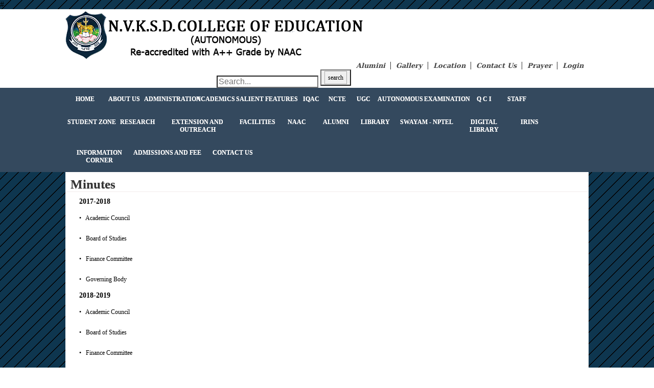

--- FILE ---
content_type: text/html; charset=UTF-8
request_url: https://nvksd.edu.in/education/minutes.php
body_size: 25983
content:
#



<!DOCTYPE HTML>
<html>
<head>
	<meta http-equiv="content-type" content="text/html" />
	<meta name="author" content="NepsterJay" />
    <link rel="shortcut icon" href="images/favicon.ico" type="image/x-icon">
    <link rel="icon" href="images/favicon.ico" type="image/x-icon">
    
    <link type="text/css" rel="stylesheet" href="files/css/normalize.css" />
    <link type="text/css" rel="stylesheet" href="files/css/grid.css" />
    <link type="text/css" rel="stylesheet" href="files/css/menu.css" />
    <link type="text/css" rel="stylesheet" href="files/css/style.css" />
    
    <link href='http://fonts.googleapis.com/css?family=Open+Sans+Condensed:300' rel='stylesheet' type='text/css'/>
    <link href='http://fonts.googleapis.com/css?family=Source+Sans+Pro' rel='stylesheet' type='text/css'/>
    <link href='http://fonts.googleapis.com/css?family=Sanchez' rel='stylesheet' type='text/css'/>
    <!-- Insert to your webpage before the </head> -->
    <!-- Insert to your webpage before the </head> -->
   <!-- Insert to your webpage before the </head> -->
    <script src="sliderengine/jquery.js"></script>
    <script src="sliderengine/amazingslider.js"></script>
    <link rel="stylesheet" type="text/css" href="sliderengine/amazingslider-1.css">
    <script src="sliderengine/initslider-1.js"></script>
    <!-- End of head section HTML codes -->
</head>

<body>

<div class="page_wrap" id="header_wrap">
    <div class="header clearfix">    
        <div class="logo">
            <img src="files/images/logo.png" alt="nvks education"/>
        </div>
        <div class="uppermenu">
            <ul> 
              <li><a href="alumini.php">Alumini</a></li>
              <li><a href="gallery.php">Gallery</a></li>
              <li><a href="contact.php">Location</a></li>
              <li><a href="contact.php">Contact Us</a></li>
              <li><a href="prayer.php" target="_blank">Prayer</a></li>
              <li style="border-right: none;"><a href="http://nvksd.edu.in/webmail" target="_blank" style="border-right-style: none;">Login</a></li>      
            </ul>
        </div>
        <div class="upper_search">
<!-- search-->    
         
            
            <form role="search" id="form">
  <input type="search" id="query" name="q"
   placeholder="Search..."
   aria-label="Search through site content">
  <button><input type="submit" value="search"/> </button>
      
</form>
            
          <script type="text/javascript" >
          const f = document.getElementById('form');
const q = document.getElementById('query');
const google = 'https://www.google.com/search?q=site%3A+';
const site = 'https://nvksd.edu.in/';

function submitted(event) {
  event.preventDefault();
  const url = google + site + '+' + q.value;
  const win = window.open(url, '_blank');
  win.focus();
}

f.addEventListener('submit', submitted);</script>
            
            
            
            
            
            
            
            
            
            
        </div>
    </div>
</div>

<!--//search-->

<script type="text/javascript" >
    
    $(document).ready(function(){
        $('.menu_first li').hover(function(){
            $(this).find("ul").show();
            $(this).find("ul li").each(function(){
                   $(this).animate({"margin-left":"0px"}, 1000); 
            });
            
        },function(){
                
             $(this).find("ul li").each(function(){
               var ind=$(this).index();
               if(parseInt(ind) % 2 ==1)
                   $(this).animate({"margin-left":"200px"});
               else
                   $(this).animate({"margin-left":"-200px"});
               });
               $(this).find("ul").slideUp();
        });
        
        function scrll()
    {
        var tp=$("body,html").scrollTop();
        if(tp>70)
            $("#menu_wrap").addClass("fixed");
        else
        $("#menu_wrap").removeClass("fixed");
    }
    $(window).scroll(scrll);
        scrll();
    });
    </script>
<div class="page_wrap" id="menu_wrap">
    <div class="menu clearfix">
      <ul class="menu_first" style="">
      <style>
      .menu ul li {width:6%;}</style>
        <li ><a href="index.php">Home</a></li>
        <li>
            <a href="about.php">About Us </a>
            <ul>
               <li class="odd_mn" ><a href="about.php">About College</a></li>
                <li class="even_mn"><a href="our-college.php">Our College</a></li>
                <li class="odd_mn"><a href="report.php"> Annual Report </a></li>
                <li class="even_mn"><a href="financial.php" >Financial Information</a></li>
                <li class="odd_mn" ><a href="pdf/naac_certificate.pdf" target="_blank">Accreditation Certificate</a></li>
                <li class="even_mn" ><a href="pdf/INSTITUTIONAL_DEVELOPMENT_PLAN.pdf" target="_blank">INSTITUTIONAL DEVELOPMENT PLAN</a></li>
                <li class="odd_mn" ><a href="pdf/moa.pdf" target="_blank">MoA</a></li>
                <li class="odd_mn" ><a href="pdf/Recognition.pdf" target="_blank">Recognition</a></li>
                 
                
                
            </ul>         
        </li>
          <li  style="width: 10%;"><a href="#"> Administration </a>
            <ul class="submenu">
                
                <li class="odd_mn" ><a href="principal.php">Principal</a></li>
                 <li class="odd_mn" ><a href="coe.php">CoE</a></li>
                <li class="even_mn" ><a href="dean.php">Dean</a></li>
                <li class="odd_mn" ><a href="hod.php">HoD</a></li>
                
                <li class="even_mn" ><a href=pdf/latest-committee.pdf target="_blank">Committee</a></li>
                <li class="odd_mn" ><a href=pdf/Internal-complaint-committee.pdf target="_blank">Internal complaint committee</a></li>
              <li class="even_mn" ><a href=pdf/latest-committee.pdf target="_blank">Committee</a></li>
                  
            </ul>
        </li>
        <li><a href="">Academics</a>
            <ul>
                <li class="odd_mn" ><a href="curriculum.php">Curriculum</a></li>
        		<li class="even_mn"><a href="department.php">Details of Academic Programmes</a></li>
        		<li class="odd_mn no_br"><a href="pdf/organo.pdf" target="_blank">Organogram</a></li>
        		<li class="even_mn"><a href="pdf/internship.pdf" target="_blank"> Internship School </a></li>
        		 <li class="odd_mn"><a href="ac-calendar.php">Academic Calendar</a></li>
        		
        		
            </ul>  
        </li>
        <!--<li  style="width: %;"><a href="our-focus.php">Our Focus</a></li>-->
        <li style="width: 12%;"><a>Salient Features</a>
            <ul>
                <li class="odd_mn"><a href="about-student.php">About Students</a></li>
        		<li class="even_mn"><a href="association.php">Association</a></li>
        		<li class="odd_mn"><a href="civic_responsibility.php">Civic Responsibility</a></li>
        		<li class="even_mn"><a href="co-curricular.php">Co-Curicular</a></li>
        		<li class="odd_mn"><a href="ignou.php">Ignou</a></li>
        		<li class="even_mn no_br"><a href="learning_resources.php">Learning Resource</a></li>
        	</ul>
        </li>
         <li style="width: 5%;" ><a href="members.php">IQAC</a>
            <ul class="submenu">
                <li class="odd_mn" ><a href="members.php">Members</a></li>
        		
        		<li class="odd_mn no_br"><a href="newsletter.php">NewsLetter</a></li>
               
                <li class="even_mn"><a href="iqac-minutes.php">Minutes </a></li>
                
                <li class="even_mn"><a href="fdp.php">Faculty Development Programme </a></li>
                <li class="even_mn"><a href="Best_Practices.php">Best Practices </a></li>
                <!-- <li class="even_mn"><a href="ecf.php">E- Content Facility </a></li> -->
                <li class="even_mn"><a href="pandp.php">Procedures and policies for maintaining infrastructure </a></li>
                <li class="even_mn"><a href="poutcome.php">PLO.s & CLO.s</a></li>
                
                <li class="even_mn"><a href="sss.php">Student Satisfaction Survey </a></li>
                <li class="odd_mn" ><a href="academic-audit.php">Academic and Administrative Audit </a></li>
                <li class="even_mn"><a href="iqac_report.php">IQAC Report </a></li>
                <li class="even_mn"><a href="ins_distinctiveness.php">Institutional distinctiveness</a></li>
                <li class="even_mn"><a href="lms.php"> Link to LMS </a></li>
                <li class="even_mn"><a href="pdf/strategic-plan.pdf"target="_blank"> Strategic plan </a></li>
                <li class="even_mn"><a href="pdf/iqac-policy.pdf" target="_blank"> Policy</a></li>
                <li class="even_mn"><a href="pdf/RTI.pdf" target="_blank"> RTI Declaration </a></li>
                 <li class="even_mn"><a href="pdf/Code-of-Conduct.pdf" target="_blank"> Code of Conduct</a></li>
                <!-- <li class="even_mn"><a href="#"> Action Taken Report</a></li> -->
                 
            </ul>
        </li>
        <li style="width: 5%;" ><a href="">NCTE</a>
            <ul class="submenu">
                <li class="odd_mn" ><a href="ncte.php">Mandatory Disclosure</a></li>
        		<li class="even_mn"><a href="pdf/Affidavit.pdf" target="_blank">Affidavit</a></li>
        		
        	
            </ul>
        </li>
        <li style="width: 5%;" ><a href="">UGC </a>
            <ul class="submenu">
                
        		<li class="even_mn"><a href="pdf/UGC-undertaking.pdf" target="_blank">UGC undertaking</a></li>
        		
        	
            </ul>
        </li>
        
        <li style="width: 9%;" ><a href="Autonomous.php">Autonomous</a>
            <ul class="submenu">
                
                <li class="odd_mn" ><a href="Autonomous.php">statutory Bodies </a></li>
               <!-- <li class="odd_mn" ><a href="pdf/Examination_Guidelines.pdf" target="_blank">Examination Guidelines </a></li> -->
                
                <li class="odd_mn" ><a href="Curriculum-b.ed.php">Curriculum Framework and Syllabus  </a></li>
                <!--  <li class="odd_mn" ><a href="pdf/Ph.D_Scholar_details_2020.pdf" target="_blank">Ph.D Scholar Details </a></li> -->
                 <li class="odd_mn" ><a href="minutes.php">Minutes </a></li>
               <!--   <li class="odd_mn" ><a href="fees.php"> FEES STRUCTRE </a></li>  
                   <li class="odd_mn" ><a href="feedback.php"> FEED BACK</a></li> 
                  
        	      <li class="odd_mn" ><a href="pdf/admission-procedure.pdf" target="_blank">Admission Procedure </a></li>
                  <li class="odd_mn" ><a href="pdf/Undertaking.pdf" target="_blank">Un dertaking   </a></li>	
                  <li class="odd_mn" ><a href="#" > Internship Program  </a></li>	-->
                 
                        
            </ul>
        </li>
        <li style="width: 9%;" ><a href="coe.php">Examination</a>  </li>
            
       
        <li style="width: 5%;" ><a href="e-monitor.php">Q C I</a>
            <ul class="submenu">
                <li class="odd_mn" ><a href="e-monitor.php">E- Monitoring</a></li>
        		<!--<li class="even_mn"><a href="#">Student Report</a></li>  -->
        		
            </ul>
        </li>
        
        
        <li><a href="stafflist.php">Staff</a>
            <ul class="submenu">
                <li class="odd_mn" ><a href="stafflist.php">Teaching Faculty</a></li>
                <li class="odd_mn no_br"><a href="admin-staff.php">Administrative Staff</a></li>
        		<li class="even_mn"><a href="staff.php">General Information</a></li>
        	<!--	<li class="even_mn"><a href="ORIENTATION_PROGRAMME.php"> ORIENTATION PROGRAMME </a></li>   
        		<li class="even_mn"><a href="appointment.php"> Appointment details </a></li>    -->
        		
        		
            </ul>
        </li>
       
        
        
       
            
            
            
                
            
            
            
            
    </ul>
    </div>
</div>
<!--second menu-->

<div class="page_wrap" id="menu_wrap">
    <div class="menu clearfix">
      <ul class="menu_first" style="">
      <style>
      .menu ul li {width:7.5%;}</style>
       
       <li style="width: 10%;" ><a href="#">Student Zone</a>
           <ul class="submenu">
              <!--  <li class="odd_mn" ><a href="students.php"> Attendance  </a></li> -->
                <li class="odd_mn" ><a href="detail.php"> Student Details  </a></li> 
             <!--   <li class="odd_mn" ><a href="timetable.php"> Weekly Timetable  </a> </li> -->
                <li class="odd_mn" ><a href="pdf/student-council.pdf" target="_blank"> student council  </a> </li> 
                
                <li class="odd_mn" ><a href="https://www.youtube.com/channel/UCyY2lu_i9lwlCBkTQmo3AYg" target="_blank"> youtube channel  </a> </li>
                <li class="odd_mn" ><a href="digital-archive.php"> digital initiative  </a> </li>
                 <li class="even_mn"><a href="stu-comm.php"> Committees </a></li>
                <li class="even_mn"><a href="pdf/Students-Grievances.pdf" target="_blank"> Students Grievances Redressal Committee </a></li>
                <li class="even_mn"><a href="Equal-Opportunity.php"> Equal Opportunity Cell </a></li>
                 <li class="even_mn"><a href="SC-ST-Cell.php"> SC/ST Cell </a></li>
                  <li class="even_mn"><a href="pdf/anti-ragging.pdf" target="_blank"> Anti-Ragging Cell </a></li>
               
                
                <!-- <li class="odd_mn" ><a href="INDUCTION_PROGRAMME.php"> INDUCTION PROGRAMME  </a> </li> -->
                
                
                
                
             </ul>
        </li>
        
        
           
            
              <li><a href="#">Research</a>
            <ul class="submenu">
                <li class="odd_mn" ><a href="rec-about.php">About</a></li>
                <li class="odd_mn" ><a href="pdf/research-center.pdf" target="_blank">Research Center</a></a></li>
                 <li class="odd_mn" ><a href="pdf/research-project.pdf" target="_blank">Research Projects</a></a></li>
                 
                 
                   <li class="odd_mn" ><a href="research.php">Research Publication</a></li>
                    <li class="odd_mn" ><a href="research-prog.php"> Programme </a></li>
                   <li class="odd_mn" > <a href="pdf/RESEARCH-SUPERVISIORS.pdf" target="_blank"> Research supervisors </a></li>
                     <li class="odd_mn" ><a href="pdf/PH.D-SCHOLARS-DETAILS-2024.pdf" target="_blank">  Ph.D. Research Scholars Status Report </a></li>
                      <li class="odd_mn" ><a href="pdf/PH.D-SCHOLARS-awards.pdf" target="_blank"> Ph.D Awards </a></li>
                      
                      
                          <li class="odd_mn" ><a href="pdf/Institutional-innovation.pdf" target="_blank">  Institutional innovation</a></li>
                      
                     
                      
                
            </ul>
             <li style="width: 15.5%;"><a>extension and outreach</a> 
           
            <ul class="submenu">
                <li class="odd_mn" ><a href="ext_about.php">About</a></li>
                <!--  <li class="odd_mn" ><a href="#">UBI</a></a></li> -->
                  <li class="odd_mn" ><a href="nss.php">NSS</a></li>
                   <li class="odd_mn" ><a href="staff/phil-activities.pdf" target="_blank">PHILANTROPIC ACTIVITIES</a></li>
                   <!-- <li class="odd_mn" ><a href="#">colloboration</a></li>-->
                    <li class="odd_mn" ><a href="outreachpro.php"> Outreach Programmes </a></li>
                    <li class="odd_mn" ><a href="mou.php"> MOU </a></li>
                    <li class="odd_mn" ><a href="pdf/emergency.pdf" target="_blank"> NVKSD Emergency Care Services </a></li>
            </ul>
            
            <li><a href="#"> facilities </a>
            <ul class="submenu">
               <!-- <li class="odd_mn" ><a href="Physical_facilities.php">Physical facilities</a></li>
                 <li class="odd_mn" ><a href="ict.php">ICT </a></a></li> -->
                 <li class="odd_mn" ><a href="Audio/nvksd.mp4" target="_blank">Infrastructure</a></a></li>
                  <li class="odd_mn" ><a href="sports.php">Sports</a></a></li>
                  
                  
                  
            </ul>
            <li><a href="#"> NAAC </a>
            <ul class="submenu">
                <li class="odd_mn" ><a href="pdf/naac_certificate.pdf" target="_blank">Accreditation Certificate</a></li>
                 <li class="odd_mn" ><a href="aqar.php">AQAR</a></li>
                 <li class="even_mn"><a href="pdf/SSRReport.pdf" target="_blank"> SSR Report </a></li> 
                 <li class="odd_mn" ><a href="">DVV </a></a></li>
                 <li class="odd_mn" ><a href="naac-gallery.php"> Gallery </a></a></li>
                 
         
                  
            </ul>
            <li><a href="#"> Alumni </a>
            <ul class="submenu">
                <li class="odd_mn" ><a href="pdf/alumni_Certificate.pdf" target="_blank">registgration Certificate</a></li>
                 <li class="odd_mn" ><a href="pdf/alumni_committe.pdf"  target="_blank">Executive Commiete</a></li>
                  <!--<li class="odd_mn" ><a href="#">Activities</a></li>
                 <li class="odd_mn" ><a href="#">Prominent Alumni </a></a></li> -->
                 <li class="odd_mn" ><a href="alumini-minutes.php"> Minutes </a></a></li>
                  
            </ul>
            
              <li  style="width: %;"><a href="https://library.nvksd.edu.in"  target="_blank">Library</a></li>
               <li  style="width: 12%;"><a href="https://nvksd.edu.in/swayam"  target="_blank">Swayam - NPTEL</a></li>
               <li  style="width: 10%;"><a href="http://61.2.46.60:8088/jspui"  target="_blank">Digital Library</a></li>
                <li  style="width: %;"><a href="https://nvksd.irins.org"  target="_blank">IRINS</a></li>
            
            
            
    </ul>
    </div>
</div>


<!--Third menu-->

<div class="page_wrap" id="menu_wrap">
    <div class="menu clearfix">
      <ul class="menu_first" style="">
      <style>
      .menu ul li {width:7.5%;}</style>
       
       
                      <li  style="width: 13%;"><a href="#" >Information Corner </a></li>
                      
                      <li style="width: 13%;" ><a href="#"> Admissions and Fee </a>
            <ul class="submenu">
                <li class="odd_mn" ><a href="pdf/Admission-guidelines.pdf" target="_blank"> Admission Guidelines </a></li>
                <li class="even_mn" ><a href="pdf/fee-refund.pdf" target="_blank"> Fee Refund </a></li>
                   <li class="even_mn" ><a href="pdf/Prospectus-24-25.pdf" target="_blank"> Prospectus 2024 2025 </a></li>
                  
            </ul>
                       
               <li  style="width: 12%;"><a href="contact.php"  >Contact Us</a></li>
              
            
            
            
    </ul>
    </div>
</div>

</body>
</html>
<!doctype html>

<html>

<head>

<meta charset="utf-8"/>

<title>Welcome</title>



</head>

<body>

<div class="page_wrap">



    <div class="content_wrap clearfix">

        <h1 class="nv_head">Minutes</h1>

    <div class="left_tab">

            <div class="content" >
            <ul class="about_ul">
                 <li> <b>2017-2018 </b>   </li>
                 <li>  <a class="down_desc" target="_blank" href="pdf/academic-council-17.pdf"> &#8226; &nbsp; Academic Council </a>  </li>
                 <li>  <a class="down_desc" target="_blank" href="pdf/Board-of-studies-17.pdf"> &#8226; &nbsp; Board of Studies   </a>  </li>
                 <li>  <a class="down_desc" target="_blank" href="pdf/Finance-Committee-17.pdf"> &#8226; &nbsp; Finance Committee </a>  </li>
                 <li>  <a class="down_desc" target="_blank" href="pdf/Governing-Bodies-17.pdf"> &#8226; &nbsp; Governing Body </a>  </li> <br><br>
                 
                 <li> <b>2018-2019 </b>   </li>
                 <li>  <a class="down_desc" target="_blank" href="pdf/academic-council-18.pdf"> &#8226; &nbsp; Academic Council </a>  </li>
                 <li>  <a class="down_desc" target="_blank" href="pdf/Board-of-studies-18.pdf"> &#8226; &nbsp; Board of Studies   </a>  </li>
                 <li>  <a class="down_desc" target="_blank" href="pdf/Finance-Committee-18.pdf"> &#8226; &nbsp; Finance Committee </a>  </li>
                 <li>  <a class="down_desc" target="_blank" href="pdf/Governing-Bodies-18.pdf"> &#8226; &nbsp; Governing Body </a>  </li> <br><br>
                 
                 <li> <b>2019-2020 </b>   </li>
                 <li>  <a class="down_desc" target="_blank" href="pdf/academic-council-19.pdf"> &#8226; &nbsp; Academic Council </a>  </li>
                 <li>  <a class="down_desc" target="_blank" href="pdf/Board-of-studies-19.pdf"> &#8226; &nbsp; Board of Studies   </a>  </li>
              
                 <li>  <a class="down_desc" target="_blank" href="pdf/Governing-Bodies-19.pdf"> &#8226; &nbsp; Governing Body </a>  </li>
                 
                 <br><br>
                 
                 <li> <b>2020-2021 </b>   </li>
                 
                 <li>  <a class="down_desc" target="_blank" href="pdf/4thbos.pdf"> &#8226; &nbsp; Board of Studies   </a>  </li>
                 <li>  <a class="down_desc" target="_blank" href="pdf/AcademicCouncil-2021.pdf"> &#8226; &nbsp; Academic Council </a>  </li>
                 <li>  <a class="down_desc" target="_blank" href="pdf/GOVERNING-BODY-2021.pdf"> &#8226; &nbsp; Governing Body </a>  </li>
                 
                   <br><br>
                 
                 <li> <b>2021-2022 </b>   </li>
                 
                 <li>  <a class="down_desc" target="_blank" href="pdf/BOARD-OF-STUDIES-2022.pdf"> &#8226; &nbsp; Board of Studies   </a>  </li>
                 <li>  <a class="down_desc" target="_blank" href="pdf/ACADEMIC-COUNCIL-2022.pdf"> &#8226; &nbsp; Academic Council </a>  </li>
                 <li>  <a class="down_desc" target="_blank" href="pdf/GOVERNING-BODY-2022.pdf"> &#8226; &nbsp; Governing Body </a>  </li>
                 
                 <br><br>
                 
                 <li> <b>2022-2023 </b>   </li>
                 
                 <li>  <a class="down_desc" target="_blank" href="pdf/BOARD-OF-STUDIES-2023.pdf"> &#8226; &nbsp; Board of Studies   </a>  </li>
                 <li>  <a class="down_desc" target="_blank" href="pdf/ACADEMIC-COUNCIL-2023.pdf"> &#8226; &nbsp; Academic Council </a>  </li>
                 <li>  <a class="down_desc" target="_blank" href="pdf/GOVERNING-BODY-2023.pdf"> &#8226; &nbsp; Governing Body </a>  </li>
                 
                 <br><br>
                 
                 <li> <b>2023-2024 </b>   </li>
                 
                 <li>  <a class="down_desc" target="_blank" href="pdf/BOARD-OF-STUDIES-2024.pdf"> &#8226; &nbsp; Board of Studies   </a>  </li>
                 <li>  <a class="down_desc" target="_blank" href="pdf/ACADEMIC-COUNCIL-2024.pdf"> &#8226; &nbsp; Academic Council </a>  </li>
                 <li>  <a class="down_desc" target="_blank" href="pdf/GOVERNING-BODY-2024.pdf"> &#8226; &nbsp; Governing Body </a>  </li>
              
                 
                 
             </ul>
            </div>

    <br />

   

    

    <p> </p>

    <p> </p>
    <p></p>
    
    
    
    
</div>




    <div class="right_tab">

        <div class="news_min_wrapper">

   
    &nbsp; 

   

</div>
    </div>

</div>



<!--Fotter Starts -->

<div class="page_wrap footer_wrap">
    <div class="footer clearfix" >
        
        <div class="footer_colm" >
            <b>About us</b>
            <ul>
                <li><a href="our-college.php">Our College</a></li>  
                <li><a href="about.php">College History</a></li>
                <li><a href="learning_resources.php">Learning Resource</a></li>
            </ul>
        </div>
        <div class="footer_colm" >
            <b>Academic</b>
            <ul>
                <li><a href="curriculum.php">Curriculum</a></li>  
                <li><a href="department.php">Department</a></li>
                <li><a href="management.php">Management</a></li>
            </ul>
        </div>
        <div class="footer_colm" >
            <b>Salient Features</b>
            <ul>
                <li><a href="about-student.php">About Student</a></li>  
                <li><a href="association.php">Assosiation</a></li>
                <li><a href="civic_responsibility.php">Civic Responsibility</a></li>
                <li><a href="co-curricular.php">Co-Curicular</a></li>
                <li><a href="ignou.php">Ignou</a></li>
            </ul>
        </div>
        <div class="footer_colm" >
            <b>Staff</b>
            <ul>
            	<li><a href="stafflist.php">Teaching Faculty</a></li>
                <li><a href="admin-staff.php">Administrative Staff</a></li>  
                <li><a href="staff.php">General Information</a></li>
                
            </ul>
        </div>
        <div class="footer_colm" >
            <b>Contact us</b>
            <ul>
                <p>
                N.V.K.S.D. COLLEGE OF EDUCATION (Autonomous) <br />
                Attoor P.O., <br />
                Kanniyakumari District <br />
                Tamil Nadu - 629 177.  <br />
                Ph: +91 4651 282130, 282821. 
                </p>
            </ul>
        </div>
        
        
    </div>


</div>
<!--Fotter Ends -->

</body>

</html>

--- FILE ---
content_type: text/css
request_url: https://nvksd.edu.in/education/files/css/normalize.css
body_size: 6989
content:


/* =============================================================================
   Base
   ========================================================================== */

/*
 * Corrects block display not defined in IE6/7/8/9 & FF3
 */

article,
aside,
details,
figcaption,
figure,
footer,
header,
hgroup,
nav,
section {
	display: block;
}

/*
 * 1. Improves visual focus of mouse in all browsers
 * 2. Corrects text resizing oddly when font size is set using ems in IE6/7
 *    http://clagnut.com/blog/348/#c790
 * 3. Corrects page centering in all browsers regardless of content height
 * 4. Improves visual appearance of containers during a delegated click in mSaf
 *    www.yuiblog.com/blog/2010/10/01/quick-tip-customizing-the-mobile-safari-tap-highlight-color/
 * 5. Corrects text resizing oddly after orientation change in all handhelds
 *    www.456bereastreet.com/archive/201012/controlling_text_size_in_safari_for_ios_without_disabling_user_zoom/
 */

html {
	cursor: default; /* 1 */
	font-size: 100%; /* 2 */
	overflow-y: scroll; /* 3 */
	-webkit-tap-highlight-color: transparent; /* 4 */
	-ms-text-size-adjust: 100%; /* 5 */
	-webkit-text-size-adjust: 100%; /* 5 */
}

/* 
 * 1. Addresses text resizing limitations in IE6/7
 *    Improves text sizing inconsistency in all browsers
 *    Known issue: text sizing unnecessary for 'form'
 * 2. Improves margins set oddly in IE6/7 FF3/4 S5 C10
 */

body,
form,
input,
button,
select, 
textarea {
	font-size: 100%; /* 1 */
	margin: 0; /* 2 */
}


/* =============================================================================
   Links
   ========================================================================== */

/*
 * Improves appearance when active or hovered in all browsers
 * people.opera.com/patrickl/experiments/keyboard/test
 */

a,
a:active,
a:hover {
	outline: none;
}

/*
 * Addresses outline set oddly in C10
 */

a:focus {
	outline: thin dotted;
}


/* =============================================================================
   Typography
   ========================================================================== */

/*
 * Corrects styling not present in IE6/7/8/9 S5 C10
 */

abbr {
	_border-bottom: expression(this.title ? '1px dotted' : 'none');
}

abbr[title] {
	border-bottom: 1px dotted;
}

/*
 * Corrects style set incorrectly as 'bolder' in FF3/4 S4/5 C10
*/

b, 
strong { 
	font-weight: bold; 
}

/*
 * Corrects styling not present in S5 C10
 */

dfn {
	font-style: italic;
}

/*
 * Corrects styling not present in IE6/7/8/9
 */

mark {
	background: #FF0;
	color: #000;
}

/*
 * Corrects font family displayed oddly in IE6 S5 C10
 * en.wikipedia.org/wiki/User:Davidgothberg/Test59
 */

pre,
code,
kbd,
samp {
	font-family: monospace, monospace;
	_font-family: 'courier new', monospace;
	font-size: 1em;
}

/*
 * Improves readability of pre-formatted text in all browsers
 */

pre {
	white-space: pre;
	white-space: pre-wrap;
	word-wrap: break-word;
}

/*
 * Addresses CSS quotes not supported in IE6/7
 */

q {
	quotes: none;
}

/*
 * Addresses quote property not supported in S4
 */

q:before,
q:after {
	content: '';
	content: none;
}

/*
 * Improves appearance in all browsers
 */

small,
sub,
sup {
	font-size: 75%;
}

/*
 * Improves appearance in all browsers
 * gist.github.com/413930
 */

sub,
sup {
	line-height: 0;
	position: relative;
	vertical-align: baseline;
}

sup {
	top: -0.5em;
}

sub {
	bottom: -0.25em;
}


/* =============================================================================
   Lists
   ========================================================================== */

/*
 * Improves appearance of navigation-specific lists
 */

nav ul {
	list-style: none;
}

/* =============================================================================
   Embedded content
   ========================================================================== */

/*
 * Corrects display not defined in IE6/7/8/9 & FF3
 */

audio[controls],
canvas,
video {
	display: inline-block;
	*display: inline;
}

audio {
	display: none;
	_display: expression(this.controls ? 'inline' : 'none');
	*zoom: 1;
}

audio[controls] {
	display: inline-block;
}

/*
 * 1. Improves readability when inside 'a' in all browsers
 * 2. Improves visual appearance when scaled in IE7
 *    code.flickr.com/blog/2008/11/12/on-ui-quality-the-little-things-client-side-image-resizing/
 */

img {
	border: 0; /* 1 */
	-ms-interpolation-mode: bicubic; /* 2 */
}

/*
 * Corrects overflow displayed oddly in IE9 
 */

svg:not(:root) {
    overflow: hidden;
}


/* =============================================================================
   Forms
   ========================================================================== */

/*
 * Corrects alignment displayed oddly in IE6/7
 */

legend {
	*margin-left: -7px;
}

/*
 * Improves appearance in all browsers
 */

button,
input,
select,
textarea {
	-webkit-appearance: none;
	border-radius: 0;
	vertical-align: baseline;
	*vertical-align: middle;
}

/*
 * 1. Corrects FF3/4 setting it using !important in the UA stylesheet
 * 2. Corrects spacing displayed oddly in IE6/7
 * 3. Corrects inability to style clickable 'input' types in iOS
 */

button,
input {
	line-height: normal; /* 1 */
	_overflow: expression(this.type == 'button|reset|submit' ? 'visible' : ''); /* 2 */
}

/* 3 */

button,
input[type="button"], 
input[type="reset"], 
input[type="submit"] {
	overflow: visible;
}

/*
 * Addresses box sizing forced to border-box in IE6/7
 */

input[type="checkbox"],
input[type="radio"] {
	box-sizing: border-box;
}

/*
 * Addresses sizing set oddly to searchfield in S5 iOS C10
 * Known issue: -moz included to future-proof
 */

input[type="search"] {
	-moz-box-sizing: content-box;
	-webkit-box-sizing: content-box;
	box-sizing: content-box;
}

/*
 * Addresses inner padding displayed oddly in S5 C10 on OSX
 */

input[type="search"]::-webkit-search-decoration {
    -webkit-appearance: none;
}

/*
 * Corrects appearance displayed oddly in FF3/4
 * www.sitepen.com/blog/2008/05/14/the-devils-in-the-details-fixing-dojos-toolbar-buttons/
 */

button::-moz-focus-inner,
input::-moz-focus-inner {
	border: 0;
	padding: 0;
}

/*
 * 1. Corrects scrollbar displayed oddly in IE6/7/8/9
 * 2. Improves readability and alignment in all browsers
 */

textarea {
	overflow: auto; /* 1 */
	vertical-align: top; /* 2 */
}

/* =============================================================================
   Tables
   ========================================================================== */

/* 
 * Improves visual appearance in all browsers
 */

table {
	border-collapse: collapse;
	border-spacing: 0;
}

--- FILE ---
content_type: text/css
request_url: https://nvksd.edu.in/education/files/css/grid.css
body_size: 1522
content:
body
{
    width: 100%;
    padding: 0;
    margin: 0 auto;
    height: 100%;
    float: left;
    background: url("../images/body.png") repeat;
}

.txt-rt{text-align:right;}/* text align right */
.txt-lt{text-align:left;}/* text align left */
.txt-center{text-align:center;}/* text align center */
.float-rt{float:right;}/* float right */
.float-lt{float:left;}/* float left */
.clear{clear:both;}/* clear float */
.pos-relative{position:relative;}/* Position Relative */
.pos-absolute{position:absolute;}/* Position Absolute */

.clearfix:after {
    clear: both;
    content: "";
    display: block;
    height: 0;
    visibility: hidden;
}
.clearfix {
    display: inline-block;
}
.clearfix {
    display: block;
}
div
{
    box-sizing: border-box;
    position: relative;
}
.page_wrap
{
    sborder: 1px solid red; display: block; float: left;
    width: 100%;
}
.header,.menu,.footer
{
    width: 1024px;
    sborder: 1px solid red; margin: 0 auto;
}
.wrap,
.content_wrap
{
    fwidth: 100%;
    width: 1024px;
    margin: 0 auto;
    background: #fff;
}

.content
{
    width: 96%; padding: 1% 2%;
    margin: 0 auto;
}
.gallery_content
{
    width: 100%; padding: 1% 1%; 
    margin: 0 auto;
}

.left_tab
{
    display: block; float: left; width: 65%; 
}
.right_tab
{
    display: block; float: left; width: 35%;
}
.right_tab_1
{
    display: block; float: left; width: 5%;
}
ul,li
{
    list-style: none; padding: 0; margin: 0;
}


--- FILE ---
content_type: text/css
request_url: https://nvksd.edu.in/education/files/css/menu.css
body_size: 4617
content:
#header_wrap
{
    background: #fff; 
}
#menu_wrap
{
    background: #34495E; 
    transition: all 1s;
    -webkit-transition: all 1s;
       -moz-transition: all 1s;
        -ms-transition: all 1s;
         -o-transition: all 1s;
}
#menu_wrap.fixed
{
    position: fixed;
    z-index: 9999;
    background: #FF0000;
    box-shadow: 0px 0px 5px #AAA;
    -webkit-box-shadow: 0px 0px 5px #AAA;
       -moz-box-shadow: 0px 0px 5px #AAA;
        -ms-box-shadow: 0px 0px 5px #AAA;
         -o-box-shadow: 0px 0px 5px #AAA;
    transition: all 1s;
    -webkit-transition: all 1s;
       -moz-transition: all 1s;
        -ms-transition: all 1s;
         -o-transition: all 1s;
}
#menu_wrap.fixed .menu ul li a
{
    color: #fff;
}
#menu_wrap.fixed .menu ul ul li a
{
    color: #000;
}
#menu_wrap.fixed .menu ul li a:hover
{
    color: #fff;
}
/*= ============== Logo ================*/
.logo
{
    display: block; float: left; width: auto; margin: 0;
}
.logo img
{
    display: block; float: left; width: auto; margin: 0; height: auto;
}

/*================ upper menu ================*/
.uppermenu
{
    display: block; float: right; width: auto; margin: 5px 0px 0px 0px;
}
.uppermenu ul li
{
    display: block; float: left; padding: 0px; border-right:1px solid #333; margin: 0;
}
.uppermenu ul li a
{
    text-decoration: none;
    font-size: 13px;
    font-weight: bold;
    font-family: Constantia,"Lucida Bright","DejaVu Serif",Georgia,serif;
    font-style: italic;
    color: #444;
    padding: 0 10px;
}
.uppermenu ul li a:hover
{
    text-decoration: underline;
}

/*==================== upper_search ==========*/
.upper_search 
{
    display: block; float: right; margin: 20px 0px 0px 0px;
}
.upper_search input[type=text]
{
    border: 1px solid #AAA;display: block; float: left;
}
.upper_search input[type=submit]
{
    border: 1px solid #AAA; font: 12px/22px verdana; display: block; float: left;
}
/*====================== menu ===================*/
.menu ul
{
    margin: 0; padding: 0; display: block; float: left;
    width: 100%; position: relative;
}
.menu ul li ul
{
    display: none;
    position: absolute;
   s background: #fff;
   s background: #DEDEDE;
    width: 200px;
    overflow: hidden;
    z-index: 99;
   s border-top: 2px solid #C74504;
    sborder-bottom: 4px solid #C74504;
}
.menu ul li
{
    display: block; float: left; 
    width: 12.5%;
}

.menu ul li a
{
    padding: 15px 0px;
    display: block; width: 100%;
    text-align: center;
    color: #fff;
    text-transform: uppercase;
    text-decoration: none;
    font-family: Cambria,"Hoefler Text","Liberation Serif",Times,"Times New Roman",serif;
    font-size: 12px;
    font-weight: bold;
    text-shadow: 0px 0px 0px #D4D4D4;
    xclear: both;
}

.menu ul li:hover
{
    background: #C74504;
}
.menu ul li a:hover 
{
    color: #fff;
}
.menu ul li:hover ul
{
   s display: block;
}

.menu ul ul li
{
    sdisplay: none; width: 100%; float: left;  background: #DEDEDE;
}
.menu ul ul li.odd_mn
{
    margin-left: 200px;
}
.menu ul ul li.even_mn
{
    margin-left: -200px;
}

.menu ul ul li.no_br a
{
    border-bottom: none;
}
.menu ul ul li a:hover
{
    background: #34495E; color: #fff;
    border-left: 4px solid #ff0000;
    border-bottom: 1px solid #34495E;
}
.menu ul ul li a
{
    display: block; width: 96%; float: left;
    text-align: left; padding: 10px 2%; text-indent: 4px;
    color: #34495E;
    border-left: 4px solid #C74504;
    border-bottom: 1px solid #C74504;
}


/*========================= footer wrap =================*/

.footer_wrap
{
    display: block;
    background: #F0F0F0 ;
    border-top: 2px inset #0000aa;
}

.footer_colm
{
    display: block; 
    float: left; 
    width: 20%; 
    padding: 20px 2% 10px 0px; 
}
.footer_colm b
{
    display: block;
    float: left;
    width: 100%;
    margin: 0;
    padding: 0px 0px 10px 0px;
    font: bold 16px/20px arial;
}
.footer_colm ul,.footer_colm ul li
{
    display: block;
    float: left;
    width: 100%;
    margin: 0;
    padding: 0;
    list-style: none;
}
.footer_colm ul li a
{
    font: 12px/30px verdana;
    padding: 5px 0px; color: #000; text-decoration: none;
}
.footer_colm ul li:hover { text-decoration: underline; }
.footer_colm p
{
    display: block;
    float: left;
    width: 100%;
    margin: 0;
    padding: 0;
    text-align: left; text-indent: 0;
    font: 11px/20px verdana; color: #f00;
}


--- FILE ---
content_type: text/css
request_url: https://nvksd.edu.in/education/files/css/style.css
body_size: 6767
content:
/*=================== slider =================*/

.slider_wrap img

{

    width: 100%; display: block; float: left; margin: 0;

}



h1.nv_head

{

    border-bottom: 1px solid #F2ECEC;

    display: block;

    float: left;

    width: 100%; margin: 10px 0px 0px 0; padding: 0; 

    font-family: "Sanchez",serif;

    font-weight: bold ;

    font-size: 25px;

    text-indent: 10px;

   s color: #B73606 Rockwell;

    color: #333333;

    text-shadow: 0px 1px #aaa;

}

h2

{

    display: block;

    float: left;

    width: 100%; margin: 5px 0px 5px 0; padding: 0; 

    font: bold 16px/30px Maiandra GD;

    text-indent: 10px;

    color:#07156B;

}

h3

{

    display: block;

    float: left;

    width: 100%; margin: 5px 0px 5px 0; padding: 0; 

    font: bold 16px/30px sans-serif;

    text-indent: 10px;

    color:#000;

}

h4

{

    display: block;

    float: left;

    width: 100%; margin: 0px 0px 0px 0; padding: 0; 

    font: bold 12px/30px Maiandra GD;

    text-indent: 10px;

    color:#777;

}

p

{

    display: block;

    float: left;

    width: 96%; padding: 2 2%;

     margin: 5px 0px 10px 0;  

    font: 15px/20px Arial,Helvetica,sans-serif;

    text-indent: 30px;

    color:#444; text-align: justify;

}

.more

{

    display: block; float: left; width: 96%; padding: 0 2%; text-align: right;

}

.more a

{

    font: 12px/20px verdana; text-decoration: underline; color: #ff0000; cursor: pointer;

}



.news_min_wrapper

{

    display: block;

    float: left;

    width: 100%;

   

    margin: 0;

}

.news_head

{

    display: block;

    float: left;

    width: 100%; margin: 0px 0px 5px 0; padding: 5px 0px; 

    font: bold 16px/30px sans-serif;

    color:#fff; text-align: center;

    background: #FF0000;

}

.down_head

{

    display: block;

    float: left;

    width: 100%; margin: 0px 0px 5px 0; padding: 0; 

    font: bold 16px/30px sans-serif;

    color:#fff; text-align: center;

    background: #07156B;

}

.news_min_wrapper marquee

{

    height: 300px; 

}

a.news_desc

{

    display: block; float: left; width: 100%; font: 12px/20px verdana; text-decoration: none;

    border-bottom: 1px solid #c1c1c1;

    padding-left: 45px;

    color: #000;

    background: transparent url("../images/new.png") no-repeat left bottom;

}

a.down_desc

{

    display: block; float: left; width: 100%; font: 12px/20px verdana; text-decoration: none;

    color: #000; padding: 8px 0px; cursor: pointer;

}

a.news_desc:hover

{

    color: #ff0000;

    text-decoration: underline;

}

a.down_desc:hover

{

    text-decoration: underline;

}

a.auto

{

    display: block; float: left; font: 12px/20px verdana; text-decoration: none;

    color: #000;  cursor: pointer;

}


a.auto:hover
{text-decoration: underline;



}

img.ignou

{

    display: block; float: left; width: 50%;

    margin: 40px 25% 0px 25%;

}





.index_colum_1

{

    display: block; float: left; width: 40%; sborder: 1px solid red; margin-bottom: 10px;

}

.index_colum_2

{

    display: block; float: left; width: 60%; padding: 0px 0px 0px 2%; s border: 1px solid red; margin-bottom: 10px;

}

.fig_container 

{

    display: block; 

    float: left;

    width: 50%; text-align: center;

    box-shadow: 0px 0px 0px #aaa; padding: 20px 0px 0px 0px;

}



.fig_caption

{

    display: block; font: bold 16px/20px arial; text-transform: uppercase;

    color: #ff0000;

    padding: 5px 0px; text-decoration: none;

}



.fig_container a

{

    text-decoration: none;

}



/*============ about us=============*/

.para

{

    width: 68%;

}

.para_img

{

    width: 26%; padding: 1%; display: block;

}

.about_ul 

{

    display: block; float: left; margin: 0; padding: 0; width: 100%; 

}

.about_ul li

{

    display: block; float: left; margin: 0; padding: 2px 0%; width: 100%; 

    font: 14px/20px verdana;

}

.about_ul.width_bullet li

{

    list-style: circle;

}

table.page_table

{

    width: 100%; margin-top: 10px; float: left; font: 12px/20px verdana;

}

table.page_table td { padding: 5px; }

table.page_table.withborder

{

    border: 1px solid #ccc; margin-top: 10px;

}

table.page_table.withborder td

{

    border: 1px solid #ccc;

    padding: 5px; font: 12px/20px verdana;

}

table.page_table.withborder td b

{

    font: bold 12px/20px verdana;

}

table.page_table.withborder td img

{

    width: 102px; height: 117px; display: block; margin: 0 auto;

}

table.page_table.withborder td a

{

    color: #0000AA;

}



/*==================== gallery ===============*/

#gallery-box {

	float:left;

	width:25%;

	height: auto;

	margin:0px;

    border-radius: 3px;

    overflow: hidden;

    box-shadow: 0px 0px 2px #81808D;

}

.gallery_inner

{

    display: block;

	float:left;

	width:100%;

	height: auto;

    

}

#gallery-box #gallery-img

{

    display: block;

	float:left;

	width:100%;

	height: auto;

}

#gallery-img img {

	sborder:10px solid #E8E8E8;

	margin:0;

    width: 98%;

    height: 150px;

    padding: 1%;

}

#gallery-box #gallery-des {

    display: block;

	float:left;

	width: 96%;

    padding:0 2%;

	height: auto;

    margin: 0;

}

#gallery-des h3{

	font: 12px/30px verdana;

    text-transform: capitalize;

    color: #000;

    margin: 0;

    text-align: center;

}

#gallery-des h3 a

{

    text-decoration: none;color: #f00;

}



#gallery-des a.lk:hover

{

    text-decoration: underline;

}





.no_rights

{

    display: block;

    float: left;

    width: 100%;

    text-align: center;

    padding: 150px 0px;

    font: bold 25px/30px arial; 

    color: #AAA;

}



/*================ alumni form ================*/



.alumniform

{

    display: block;

    float: left; width: 96%;

    padding: 1% 2%;

    background: #DEDEDE;

    margin: 0;

}

.alumniform label

{

    display: block;

    float: left;

    width: 98%;

    padding: 5px 1% 0px 1%;

    font: 12px/20px verdana;

}

.alumniform input,.alumniform textarea

{

    display: block;

    float: left;

    width: 96%;

    padding: 1%;

    font: 12px/20px verdana;

    border: 1px solid #999;

    margin: 0px 1%;

    resize: none;

}

.alumniform input.error,.alumniform textarea.error

{

    border: 1px solid #F00;

}



.alumniform em

{

    font: 12px/20px Segoe Print;

    color: #ff0000;

}

.alumniform button

{

    display: inline-block;

    width: auto;

    padding: 5px 10px;

    font: 12px/20px verdana;

    border: 1px solid #2345AB;

    cursor: pointer;

    background: #2345AB;

    color: #fff;

}

#reg_success

{

    font: 12px/20px verdana; color: #00AA00;

}

a.mail

{

    font: 12px/20px verdana; text-decoration: none; color: #008800

} 

a.mail:hover

{

    color: #000; text-decoration: underline;

}